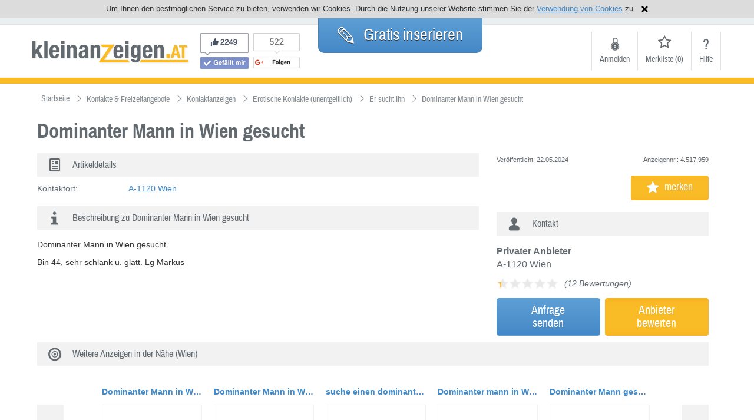

--- FILE ---
content_type: text/html
request_url: https://www.kleinanzeigen.at/Dominanter-Mann-in-Wien-gesucht-4517959.html
body_size: 18342
content:
<!DOCTYPE html>
<html xmlns="http://www.w3.org/1999/xhtml" xmlns:og="http://opengraphprotocol.org/schema/" xmlns:fb="http://www.facebook.com/2008/fbml">
	<head>
		<title>Dominanter Mann in Wien gesucht in Wien auf Kleinanzeigen.at</title>
		<meta http-equiv="content-language" content="de">
		<meta http-equiv="Content-Type" content="text/html; charset=iso-8859-1">
		<meta http-equiv="imagetoolbar" content="no">
		<meta http-equiv="X-UA-Compatible" content="IE=edge"><script type="text/javascript">(window.NREUM||(NREUM={})).init={ajax:{deny_list:["bam.nr-data.net"]},feature_flags:["soft_nav"]};(window.NREUM||(NREUM={})).loader_config={licenseKey:"d95150d277",applicationID:"472365490",browserID:"479671413"};;/*! For license information please see nr-loader-rum-1.308.0.min.js.LICENSE.txt */
(()=>{var e,t,r={163:(e,t,r)=>{"use strict";r.d(t,{j:()=>E});var n=r(384),i=r(1741);var a=r(2555);r(860).K7.genericEvents;const s="experimental.resources",o="register",c=e=>{if(!e||"string"!=typeof e)return!1;try{document.createDocumentFragment().querySelector(e)}catch{return!1}return!0};var d=r(2614),u=r(944),l=r(8122);const f="[data-nr-mask]",g=e=>(0,l.a)(e,(()=>{const e={feature_flags:[],experimental:{allow_registered_children:!1,resources:!1},mask_selector:"*",block_selector:"[data-nr-block]",mask_input_options:{color:!1,date:!1,"datetime-local":!1,email:!1,month:!1,number:!1,range:!1,search:!1,tel:!1,text:!1,time:!1,url:!1,week:!1,textarea:!1,select:!1,password:!0}};return{ajax:{deny_list:void 0,block_internal:!0,enabled:!0,autoStart:!0},api:{get allow_registered_children(){return e.feature_flags.includes(o)||e.experimental.allow_registered_children},set allow_registered_children(t){e.experimental.allow_registered_children=t},duplicate_registered_data:!1},browser_consent_mode:{enabled:!1},distributed_tracing:{enabled:void 0,exclude_newrelic_header:void 0,cors_use_newrelic_header:void 0,cors_use_tracecontext_headers:void 0,allowed_origins:void 0},get feature_flags(){return e.feature_flags},set feature_flags(t){e.feature_flags=t},generic_events:{enabled:!0,autoStart:!0},harvest:{interval:30},jserrors:{enabled:!0,autoStart:!0},logging:{enabled:!0,autoStart:!0},metrics:{enabled:!0,autoStart:!0},obfuscate:void 0,page_action:{enabled:!0},page_view_event:{enabled:!0,autoStart:!0},page_view_timing:{enabled:!0,autoStart:!0},performance:{capture_marks:!1,capture_measures:!1,capture_detail:!0,resources:{get enabled(){return e.feature_flags.includes(s)||e.experimental.resources},set enabled(t){e.experimental.resources=t},asset_types:[],first_party_domains:[],ignore_newrelic:!0}},privacy:{cookies_enabled:!0},proxy:{assets:void 0,beacon:void 0},session:{expiresMs:d.wk,inactiveMs:d.BB},session_replay:{autoStart:!0,enabled:!1,preload:!1,sampling_rate:10,error_sampling_rate:100,collect_fonts:!1,inline_images:!1,fix_stylesheets:!0,mask_all_inputs:!0,get mask_text_selector(){return e.mask_selector},set mask_text_selector(t){c(t)?e.mask_selector="".concat(t,",").concat(f):""===t||null===t?e.mask_selector=f:(0,u.R)(5,t)},get block_class(){return"nr-block"},get ignore_class(){return"nr-ignore"},get mask_text_class(){return"nr-mask"},get block_selector(){return e.block_selector},set block_selector(t){c(t)?e.block_selector+=",".concat(t):""!==t&&(0,u.R)(6,t)},get mask_input_options(){return e.mask_input_options},set mask_input_options(t){t&&"object"==typeof t?e.mask_input_options={...t,password:!0}:(0,u.R)(7,t)}},session_trace:{enabled:!0,autoStart:!0},soft_navigations:{enabled:!0,autoStart:!0},spa:{enabled:!0,autoStart:!0},ssl:void 0,user_actions:{enabled:!0,elementAttributes:["id","className","tagName","type"]}}})());var p=r(6154),m=r(9324);let h=0;const v={buildEnv:m.F3,distMethod:m.Xs,version:m.xv,originTime:p.WN},b={consented:!1},y={appMetadata:{},get consented(){return this.session?.state?.consent||b.consented},set consented(e){b.consented=e},customTransaction:void 0,denyList:void 0,disabled:!1,harvester:void 0,isolatedBacklog:!1,isRecording:!1,loaderType:void 0,maxBytes:3e4,obfuscator:void 0,onerror:void 0,ptid:void 0,releaseIds:{},session:void 0,timeKeeper:void 0,registeredEntities:[],jsAttributesMetadata:{bytes:0},get harvestCount(){return++h}},_=e=>{const t=(0,l.a)(e,y),r=Object.keys(v).reduce((e,t)=>(e[t]={value:v[t],writable:!1,configurable:!0,enumerable:!0},e),{});return Object.defineProperties(t,r)};var w=r(5701);const x=e=>{const t=e.startsWith("http");e+="/",r.p=t?e:"https://"+e};var R=r(7836),k=r(3241);const A={accountID:void 0,trustKey:void 0,agentID:void 0,licenseKey:void 0,applicationID:void 0,xpid:void 0},S=e=>(0,l.a)(e,A),T=new Set;function E(e,t={},r,s){let{init:o,info:c,loader_config:d,runtime:u={},exposed:l=!0}=t;if(!c){const e=(0,n.pV)();o=e.init,c=e.info,d=e.loader_config}e.init=g(o||{}),e.loader_config=S(d||{}),c.jsAttributes??={},p.bv&&(c.jsAttributes.isWorker=!0),e.info=(0,a.D)(c);const f=e.init,m=[c.beacon,c.errorBeacon];T.has(e.agentIdentifier)||(f.proxy.assets&&(x(f.proxy.assets),m.push(f.proxy.assets)),f.proxy.beacon&&m.push(f.proxy.beacon),e.beacons=[...m],function(e){const t=(0,n.pV)();Object.getOwnPropertyNames(i.W.prototype).forEach(r=>{const n=i.W.prototype[r];if("function"!=typeof n||"constructor"===n)return;let a=t[r];e[r]&&!1!==e.exposed&&"micro-agent"!==e.runtime?.loaderType&&(t[r]=(...t)=>{const n=e[r](...t);return a?a(...t):n})})}(e),(0,n.US)("activatedFeatures",w.B)),u.denyList=[...f.ajax.deny_list||[],...f.ajax.block_internal?m:[]],u.ptid=e.agentIdentifier,u.loaderType=r,e.runtime=_(u),T.has(e.agentIdentifier)||(e.ee=R.ee.get(e.agentIdentifier),e.exposed=l,(0,k.W)({agentIdentifier:e.agentIdentifier,drained:!!w.B?.[e.agentIdentifier],type:"lifecycle",name:"initialize",feature:void 0,data:e.config})),T.add(e.agentIdentifier)}},384:(e,t,r)=>{"use strict";r.d(t,{NT:()=>s,US:()=>u,Zm:()=>o,bQ:()=>d,dV:()=>c,pV:()=>l});var n=r(6154),i=r(1863),a=r(1910);const s={beacon:"bam.nr-data.net",errorBeacon:"bam.nr-data.net"};function o(){return n.gm.NREUM||(n.gm.NREUM={}),void 0===n.gm.newrelic&&(n.gm.newrelic=n.gm.NREUM),n.gm.NREUM}function c(){let e=o();return e.o||(e.o={ST:n.gm.setTimeout,SI:n.gm.setImmediate||n.gm.setInterval,CT:n.gm.clearTimeout,XHR:n.gm.XMLHttpRequest,REQ:n.gm.Request,EV:n.gm.Event,PR:n.gm.Promise,MO:n.gm.MutationObserver,FETCH:n.gm.fetch,WS:n.gm.WebSocket},(0,a.i)(...Object.values(e.o))),e}function d(e,t){let r=o();r.initializedAgents??={},t.initializedAt={ms:(0,i.t)(),date:new Date},r.initializedAgents[e]=t}function u(e,t){o()[e]=t}function l(){return function(){let e=o();const t=e.info||{};e.info={beacon:s.beacon,errorBeacon:s.errorBeacon,...t}}(),function(){let e=o();const t=e.init||{};e.init={...t}}(),c(),function(){let e=o();const t=e.loader_config||{};e.loader_config={...t}}(),o()}},782:(e,t,r)=>{"use strict";r.d(t,{T:()=>n});const n=r(860).K7.pageViewTiming},860:(e,t,r)=>{"use strict";r.d(t,{$J:()=>u,K7:()=>c,P3:()=>d,XX:()=>i,Yy:()=>o,df:()=>a,qY:()=>n,v4:()=>s});const n="events",i="jserrors",a="browser/blobs",s="rum",o="browser/logs",c={ajax:"ajax",genericEvents:"generic_events",jserrors:i,logging:"logging",metrics:"metrics",pageAction:"page_action",pageViewEvent:"page_view_event",pageViewTiming:"page_view_timing",sessionReplay:"session_replay",sessionTrace:"session_trace",softNav:"soft_navigations",spa:"spa"},d={[c.pageViewEvent]:1,[c.pageViewTiming]:2,[c.metrics]:3,[c.jserrors]:4,[c.spa]:5,[c.ajax]:6,[c.sessionTrace]:7,[c.softNav]:8,[c.sessionReplay]:9,[c.logging]:10,[c.genericEvents]:11},u={[c.pageViewEvent]:s,[c.pageViewTiming]:n,[c.ajax]:n,[c.spa]:n,[c.softNav]:n,[c.metrics]:i,[c.jserrors]:i,[c.sessionTrace]:a,[c.sessionReplay]:a,[c.logging]:o,[c.genericEvents]:"ins"}},944:(e,t,r)=>{"use strict";r.d(t,{R:()=>i});var n=r(3241);function i(e,t){"function"==typeof console.debug&&(console.debug("New Relic Warning: https://github.com/newrelic/newrelic-browser-agent/blob/main/docs/warning-codes.md#".concat(e),t),(0,n.W)({agentIdentifier:null,drained:null,type:"data",name:"warn",feature:"warn",data:{code:e,secondary:t}}))}},1687:(e,t,r)=>{"use strict";r.d(t,{Ak:()=>d,Ze:()=>f,x3:()=>u});var n=r(3241),i=r(7836),a=r(3606),s=r(860),o=r(2646);const c={};function d(e,t){const r={staged:!1,priority:s.P3[t]||0};l(e),c[e].get(t)||c[e].set(t,r)}function u(e,t){e&&c[e]&&(c[e].get(t)&&c[e].delete(t),p(e,t,!1),c[e].size&&g(e))}function l(e){if(!e)throw new Error("agentIdentifier required");c[e]||(c[e]=new Map)}function f(e="",t="feature",r=!1){if(l(e),!e||!c[e].get(t)||r)return p(e,t);c[e].get(t).staged=!0,g(e)}function g(e){const t=Array.from(c[e]);t.every(([e,t])=>t.staged)&&(t.sort((e,t)=>e[1].priority-t[1].priority),t.forEach(([t])=>{c[e].delete(t),p(e,t)}))}function p(e,t,r=!0){const s=e?i.ee.get(e):i.ee,c=a.i.handlers;if(!s.aborted&&s.backlog&&c){if((0,n.W)({agentIdentifier:e,type:"lifecycle",name:"drain",feature:t}),r){const e=s.backlog[t],r=c[t];if(r){for(let t=0;e&&t<e.length;++t)m(e[t],r);Object.entries(r).forEach(([e,t])=>{Object.values(t||{}).forEach(t=>{t[0]?.on&&t[0]?.context()instanceof o.y&&t[0].on(e,t[1])})})}}s.isolatedBacklog||delete c[t],s.backlog[t]=null,s.emit("drain-"+t,[])}}function m(e,t){var r=e[1];Object.values(t[r]||{}).forEach(t=>{var r=e[0];if(t[0]===r){var n=t[1],i=e[3],a=e[2];n.apply(i,a)}})}},1738:(e,t,r)=>{"use strict";r.d(t,{U:()=>g,Y:()=>f});var n=r(3241),i=r(9908),a=r(1863),s=r(944),o=r(5701),c=r(3969),d=r(8362),u=r(860),l=r(4261);function f(e,t,r,a){const f=a||r;!f||f[e]&&f[e]!==d.d.prototype[e]||(f[e]=function(){(0,i.p)(c.xV,["API/"+e+"/called"],void 0,u.K7.metrics,r.ee),(0,n.W)({agentIdentifier:r.agentIdentifier,drained:!!o.B?.[r.agentIdentifier],type:"data",name:"api",feature:l.Pl+e,data:{}});try{return t.apply(this,arguments)}catch(e){(0,s.R)(23,e)}})}function g(e,t,r,n,s){const o=e.info;null===r?delete o.jsAttributes[t]:o.jsAttributes[t]=r,(s||null===r)&&(0,i.p)(l.Pl+n,[(0,a.t)(),t,r],void 0,"session",e.ee)}},1741:(e,t,r)=>{"use strict";r.d(t,{W:()=>a});var n=r(944),i=r(4261);class a{#e(e,...t){if(this[e]!==a.prototype[e])return this[e](...t);(0,n.R)(35,e)}addPageAction(e,t){return this.#e(i.hG,e,t)}register(e){return this.#e(i.eY,e)}recordCustomEvent(e,t){return this.#e(i.fF,e,t)}setPageViewName(e,t){return this.#e(i.Fw,e,t)}setCustomAttribute(e,t,r){return this.#e(i.cD,e,t,r)}noticeError(e,t){return this.#e(i.o5,e,t)}setUserId(e,t=!1){return this.#e(i.Dl,e,t)}setApplicationVersion(e){return this.#e(i.nb,e)}setErrorHandler(e){return this.#e(i.bt,e)}addRelease(e,t){return this.#e(i.k6,e,t)}log(e,t){return this.#e(i.$9,e,t)}start(){return this.#e(i.d3)}finished(e){return this.#e(i.BL,e)}recordReplay(){return this.#e(i.CH)}pauseReplay(){return this.#e(i.Tb)}addToTrace(e){return this.#e(i.U2,e)}setCurrentRouteName(e){return this.#e(i.PA,e)}interaction(e){return this.#e(i.dT,e)}wrapLogger(e,t,r){return this.#e(i.Wb,e,t,r)}measure(e,t){return this.#e(i.V1,e,t)}consent(e){return this.#e(i.Pv,e)}}},1863:(e,t,r)=>{"use strict";function n(){return Math.floor(performance.now())}r.d(t,{t:()=>n})},1910:(e,t,r)=>{"use strict";r.d(t,{i:()=>a});var n=r(944);const i=new Map;function a(...e){return e.every(e=>{if(i.has(e))return i.get(e);const t="function"==typeof e?e.toString():"",r=t.includes("[native code]"),a=t.includes("nrWrapper");return r||a||(0,n.R)(64,e?.name||t),i.set(e,r),r})}},2555:(e,t,r)=>{"use strict";r.d(t,{D:()=>o,f:()=>s});var n=r(384),i=r(8122);const a={beacon:n.NT.beacon,errorBeacon:n.NT.errorBeacon,licenseKey:void 0,applicationID:void 0,sa:void 0,queueTime:void 0,applicationTime:void 0,ttGuid:void 0,user:void 0,account:void 0,product:void 0,extra:void 0,jsAttributes:{},userAttributes:void 0,atts:void 0,transactionName:void 0,tNamePlain:void 0};function s(e){try{return!!e.licenseKey&&!!e.errorBeacon&&!!e.applicationID}catch(e){return!1}}const o=e=>(0,i.a)(e,a)},2614:(e,t,r)=>{"use strict";r.d(t,{BB:()=>s,H3:()=>n,g:()=>d,iL:()=>c,tS:()=>o,uh:()=>i,wk:()=>a});const n="NRBA",i="SESSION",a=144e5,s=18e5,o={STARTED:"session-started",PAUSE:"session-pause",RESET:"session-reset",RESUME:"session-resume",UPDATE:"session-update"},c={SAME_TAB:"same-tab",CROSS_TAB:"cross-tab"},d={OFF:0,FULL:1,ERROR:2}},2646:(e,t,r)=>{"use strict";r.d(t,{y:()=>n});class n{constructor(e){this.contextId=e}}},2843:(e,t,r)=>{"use strict";r.d(t,{G:()=>a,u:()=>i});var n=r(3878);function i(e,t=!1,r,i){(0,n.DD)("visibilitychange",function(){if(t)return void("hidden"===document.visibilityState&&e());e(document.visibilityState)},r,i)}function a(e,t,r){(0,n.sp)("pagehide",e,t,r)}},3241:(e,t,r)=>{"use strict";r.d(t,{W:()=>a});var n=r(6154);const i="newrelic";function a(e={}){try{n.gm.dispatchEvent(new CustomEvent(i,{detail:e}))}catch(e){}}},3606:(e,t,r)=>{"use strict";r.d(t,{i:()=>a});var n=r(9908);a.on=s;var i=a.handlers={};function a(e,t,r,a){s(a||n.d,i,e,t,r)}function s(e,t,r,i,a){a||(a="feature"),e||(e=n.d);var s=t[a]=t[a]||{};(s[r]=s[r]||[]).push([e,i])}},3878:(e,t,r)=>{"use strict";function n(e,t){return{capture:e,passive:!1,signal:t}}function i(e,t,r=!1,i){window.addEventListener(e,t,n(r,i))}function a(e,t,r=!1,i){document.addEventListener(e,t,n(r,i))}r.d(t,{DD:()=>a,jT:()=>n,sp:()=>i})},3969:(e,t,r)=>{"use strict";r.d(t,{TZ:()=>n,XG:()=>o,rs:()=>i,xV:()=>s,z_:()=>a});const n=r(860).K7.metrics,i="sm",a="cm",s="storeSupportabilityMetrics",o="storeEventMetrics"},4234:(e,t,r)=>{"use strict";r.d(t,{W:()=>a});var n=r(7836),i=r(1687);class a{constructor(e,t){this.agentIdentifier=e,this.ee=n.ee.get(e),this.featureName=t,this.blocked=!1}deregisterDrain(){(0,i.x3)(this.agentIdentifier,this.featureName)}}},4261:(e,t,r)=>{"use strict";r.d(t,{$9:()=>d,BL:()=>o,CH:()=>g,Dl:()=>_,Fw:()=>y,PA:()=>h,Pl:()=>n,Pv:()=>k,Tb:()=>l,U2:()=>a,V1:()=>R,Wb:()=>x,bt:()=>b,cD:()=>v,d3:()=>w,dT:()=>c,eY:()=>p,fF:()=>f,hG:()=>i,k6:()=>s,nb:()=>m,o5:()=>u});const n="api-",i="addPageAction",a="addToTrace",s="addRelease",o="finished",c="interaction",d="log",u="noticeError",l="pauseReplay",f="recordCustomEvent",g="recordReplay",p="register",m="setApplicationVersion",h="setCurrentRouteName",v="setCustomAttribute",b="setErrorHandler",y="setPageViewName",_="setUserId",w="start",x="wrapLogger",R="measure",k="consent"},5289:(e,t,r)=>{"use strict";r.d(t,{GG:()=>s,Qr:()=>c,sB:()=>o});var n=r(3878),i=r(6389);function a(){return"undefined"==typeof document||"complete"===document.readyState}function s(e,t){if(a())return e();const r=(0,i.J)(e),s=setInterval(()=>{a()&&(clearInterval(s),r())},500);(0,n.sp)("load",r,t)}function o(e){if(a())return e();(0,n.DD)("DOMContentLoaded",e)}function c(e){if(a())return e();(0,n.sp)("popstate",e)}},5607:(e,t,r)=>{"use strict";r.d(t,{W:()=>n});const n=(0,r(9566).bz)()},5701:(e,t,r)=>{"use strict";r.d(t,{B:()=>a,t:()=>s});var n=r(3241);const i=new Set,a={};function s(e,t){const r=t.agentIdentifier;a[r]??={},e&&"object"==typeof e&&(i.has(r)||(t.ee.emit("rumresp",[e]),a[r]=e,i.add(r),(0,n.W)({agentIdentifier:r,loaded:!0,drained:!0,type:"lifecycle",name:"load",feature:void 0,data:e})))}},6154:(e,t,r)=>{"use strict";r.d(t,{OF:()=>c,RI:()=>i,WN:()=>u,bv:()=>a,eN:()=>l,gm:()=>s,mw:()=>o,sb:()=>d});var n=r(1863);const i="undefined"!=typeof window&&!!window.document,a="undefined"!=typeof WorkerGlobalScope&&("undefined"!=typeof self&&self instanceof WorkerGlobalScope&&self.navigator instanceof WorkerNavigator||"undefined"!=typeof globalThis&&globalThis instanceof WorkerGlobalScope&&globalThis.navigator instanceof WorkerNavigator),s=i?window:"undefined"!=typeof WorkerGlobalScope&&("undefined"!=typeof self&&self instanceof WorkerGlobalScope&&self||"undefined"!=typeof globalThis&&globalThis instanceof WorkerGlobalScope&&globalThis),o=Boolean("hidden"===s?.document?.visibilityState),c=/iPad|iPhone|iPod/.test(s.navigator?.userAgent),d=c&&"undefined"==typeof SharedWorker,u=((()=>{const e=s.navigator?.userAgent?.match(/Firefox[/\s](\d+\.\d+)/);Array.isArray(e)&&e.length>=2&&e[1]})(),Date.now()-(0,n.t)()),l=()=>"undefined"!=typeof PerformanceNavigationTiming&&s?.performance?.getEntriesByType("navigation")?.[0]?.responseStart},6389:(e,t,r)=>{"use strict";function n(e,t=500,r={}){const n=r?.leading||!1;let i;return(...r)=>{n&&void 0===i&&(e.apply(this,r),i=setTimeout(()=>{i=clearTimeout(i)},t)),n||(clearTimeout(i),i=setTimeout(()=>{e.apply(this,r)},t))}}function i(e){let t=!1;return(...r)=>{t||(t=!0,e.apply(this,r))}}r.d(t,{J:()=>i,s:()=>n})},6630:(e,t,r)=>{"use strict";r.d(t,{T:()=>n});const n=r(860).K7.pageViewEvent},7699:(e,t,r)=>{"use strict";r.d(t,{It:()=>a,KC:()=>o,No:()=>i,qh:()=>s});var n=r(860);const i=16e3,a=1e6,s="SESSION_ERROR",o={[n.K7.logging]:!0,[n.K7.genericEvents]:!1,[n.K7.jserrors]:!1,[n.K7.ajax]:!1}},7836:(e,t,r)=>{"use strict";r.d(t,{P:()=>o,ee:()=>c});var n=r(384),i=r(8990),a=r(2646),s=r(5607);const o="nr@context:".concat(s.W),c=function e(t,r){var n={},s={},u={},l=!1;try{l=16===r.length&&d.initializedAgents?.[r]?.runtime.isolatedBacklog}catch(e){}var f={on:p,addEventListener:p,removeEventListener:function(e,t){var r=n[e];if(!r)return;for(var i=0;i<r.length;i++)r[i]===t&&r.splice(i,1)},emit:function(e,r,n,i,a){!1!==a&&(a=!0);if(c.aborted&&!i)return;t&&a&&t.emit(e,r,n);var o=g(n);m(e).forEach(e=>{e.apply(o,r)});var d=v()[s[e]];d&&d.push([f,e,r,o]);return o},get:h,listeners:m,context:g,buffer:function(e,t){const r=v();if(t=t||"feature",f.aborted)return;Object.entries(e||{}).forEach(([e,n])=>{s[n]=t,t in r||(r[t]=[])})},abort:function(){f._aborted=!0,Object.keys(f.backlog).forEach(e=>{delete f.backlog[e]})},isBuffering:function(e){return!!v()[s[e]]},debugId:r,backlog:l?{}:t&&"object"==typeof t.backlog?t.backlog:{},isolatedBacklog:l};return Object.defineProperty(f,"aborted",{get:()=>{let e=f._aborted||!1;return e||(t&&(e=t.aborted),e)}}),f;function g(e){return e&&e instanceof a.y?e:e?(0,i.I)(e,o,()=>new a.y(o)):new a.y(o)}function p(e,t){n[e]=m(e).concat(t)}function m(e){return n[e]||[]}function h(t){return u[t]=u[t]||e(f,t)}function v(){return f.backlog}}(void 0,"globalEE"),d=(0,n.Zm)();d.ee||(d.ee=c)},8122:(e,t,r)=>{"use strict";r.d(t,{a:()=>i});var n=r(944);function i(e,t){try{if(!e||"object"!=typeof e)return(0,n.R)(3);if(!t||"object"!=typeof t)return(0,n.R)(4);const r=Object.create(Object.getPrototypeOf(t),Object.getOwnPropertyDescriptors(t)),a=0===Object.keys(r).length?e:r;for(let s in a)if(void 0!==e[s])try{if(null===e[s]){r[s]=null;continue}Array.isArray(e[s])&&Array.isArray(t[s])?r[s]=Array.from(new Set([...e[s],...t[s]])):"object"==typeof e[s]&&"object"==typeof t[s]?r[s]=i(e[s],t[s]):r[s]=e[s]}catch(e){r[s]||(0,n.R)(1,e)}return r}catch(e){(0,n.R)(2,e)}}},8362:(e,t,r)=>{"use strict";r.d(t,{d:()=>a});var n=r(9566),i=r(1741);class a extends i.W{agentIdentifier=(0,n.LA)(16)}},8374:(e,t,r)=>{r.nc=(()=>{try{return document?.currentScript?.nonce}catch(e){}return""})()},8990:(e,t,r)=>{"use strict";r.d(t,{I:()=>i});var n=Object.prototype.hasOwnProperty;function i(e,t,r){if(n.call(e,t))return e[t];var i=r();if(Object.defineProperty&&Object.keys)try{return Object.defineProperty(e,t,{value:i,writable:!0,enumerable:!1}),i}catch(e){}return e[t]=i,i}},9324:(e,t,r)=>{"use strict";r.d(t,{F3:()=>i,Xs:()=>a,xv:()=>n});const n="1.308.0",i="PROD",a="CDN"},9566:(e,t,r)=>{"use strict";r.d(t,{LA:()=>o,bz:()=>s});var n=r(6154);const i="xxxxxxxx-xxxx-4xxx-yxxx-xxxxxxxxxxxx";function a(e,t){return e?15&e[t]:16*Math.random()|0}function s(){const e=n.gm?.crypto||n.gm?.msCrypto;let t,r=0;return e&&e.getRandomValues&&(t=e.getRandomValues(new Uint8Array(30))),i.split("").map(e=>"x"===e?a(t,r++).toString(16):"y"===e?(3&a()|8).toString(16):e).join("")}function o(e){const t=n.gm?.crypto||n.gm?.msCrypto;let r,i=0;t&&t.getRandomValues&&(r=t.getRandomValues(new Uint8Array(e)));const s=[];for(var o=0;o<e;o++)s.push(a(r,i++).toString(16));return s.join("")}},9908:(e,t,r)=>{"use strict";r.d(t,{d:()=>n,p:()=>i});var n=r(7836).ee.get("handle");function i(e,t,r,i,a){a?(a.buffer([e],i),a.emit(e,t,r)):(n.buffer([e],i),n.emit(e,t,r))}}},n={};function i(e){var t=n[e];if(void 0!==t)return t.exports;var a=n[e]={exports:{}};return r[e](a,a.exports,i),a.exports}i.m=r,i.d=(e,t)=>{for(var r in t)i.o(t,r)&&!i.o(e,r)&&Object.defineProperty(e,r,{enumerable:!0,get:t[r]})},i.f={},i.e=e=>Promise.all(Object.keys(i.f).reduce((t,r)=>(i.f[r](e,t),t),[])),i.u=e=>"nr-rum-1.308.0.min.js",i.o=(e,t)=>Object.prototype.hasOwnProperty.call(e,t),e={},t="NRBA-1.308.0.PROD:",i.l=(r,n,a,s)=>{if(e[r])e[r].push(n);else{var o,c;if(void 0!==a)for(var d=document.getElementsByTagName("script"),u=0;u<d.length;u++){var l=d[u];if(l.getAttribute("src")==r||l.getAttribute("data-webpack")==t+a){o=l;break}}if(!o){c=!0;var f={296:"sha512-+MIMDsOcckGXa1EdWHqFNv7P+JUkd5kQwCBr3KE6uCvnsBNUrdSt4a/3/L4j4TxtnaMNjHpza2/erNQbpacJQA=="};(o=document.createElement("script")).charset="utf-8",i.nc&&o.setAttribute("nonce",i.nc),o.setAttribute("data-webpack",t+a),o.src=r,0!==o.src.indexOf(window.location.origin+"/")&&(o.crossOrigin="anonymous"),f[s]&&(o.integrity=f[s])}e[r]=[n];var g=(t,n)=>{o.onerror=o.onload=null,clearTimeout(p);var i=e[r];if(delete e[r],o.parentNode&&o.parentNode.removeChild(o),i&&i.forEach(e=>e(n)),t)return t(n)},p=setTimeout(g.bind(null,void 0,{type:"timeout",target:o}),12e4);o.onerror=g.bind(null,o.onerror),o.onload=g.bind(null,o.onload),c&&document.head.appendChild(o)}},i.r=e=>{"undefined"!=typeof Symbol&&Symbol.toStringTag&&Object.defineProperty(e,Symbol.toStringTag,{value:"Module"}),Object.defineProperty(e,"__esModule",{value:!0})},i.p="https://js-agent.newrelic.com/",(()=>{var e={374:0,840:0};i.f.j=(t,r)=>{var n=i.o(e,t)?e[t]:void 0;if(0!==n)if(n)r.push(n[2]);else{var a=new Promise((r,i)=>n=e[t]=[r,i]);r.push(n[2]=a);var s=i.p+i.u(t),o=new Error;i.l(s,r=>{if(i.o(e,t)&&(0!==(n=e[t])&&(e[t]=void 0),n)){var a=r&&("load"===r.type?"missing":r.type),s=r&&r.target&&r.target.src;o.message="Loading chunk "+t+" failed: ("+a+": "+s+")",o.name="ChunkLoadError",o.type=a,o.request=s,n[1](o)}},"chunk-"+t,t)}};var t=(t,r)=>{var n,a,[s,o,c]=r,d=0;if(s.some(t=>0!==e[t])){for(n in o)i.o(o,n)&&(i.m[n]=o[n]);if(c)c(i)}for(t&&t(r);d<s.length;d++)a=s[d],i.o(e,a)&&e[a]&&e[a][0](),e[a]=0},r=self["webpackChunk:NRBA-1.308.0.PROD"]=self["webpackChunk:NRBA-1.308.0.PROD"]||[];r.forEach(t.bind(null,0)),r.push=t.bind(null,r.push.bind(r))})(),(()=>{"use strict";i(8374);var e=i(8362),t=i(860);const r=Object.values(t.K7);var n=i(163);var a=i(9908),s=i(1863),o=i(4261),c=i(1738);var d=i(1687),u=i(4234),l=i(5289),f=i(6154),g=i(944),p=i(384);const m=e=>f.RI&&!0===e?.privacy.cookies_enabled;function h(e){return!!(0,p.dV)().o.MO&&m(e)&&!0===e?.session_trace.enabled}var v=i(6389),b=i(7699);class y extends u.W{constructor(e,t){super(e.agentIdentifier,t),this.agentRef=e,this.abortHandler=void 0,this.featAggregate=void 0,this.loadedSuccessfully=void 0,this.onAggregateImported=new Promise(e=>{this.loadedSuccessfully=e}),this.deferred=Promise.resolve(),!1===e.init[this.featureName].autoStart?this.deferred=new Promise((t,r)=>{this.ee.on("manual-start-all",(0,v.J)(()=>{(0,d.Ak)(e.agentIdentifier,this.featureName),t()}))}):(0,d.Ak)(e.agentIdentifier,t)}importAggregator(e,t,r={}){if(this.featAggregate)return;const n=async()=>{let n;await this.deferred;try{if(m(e.init)){const{setupAgentSession:t}=await i.e(296).then(i.bind(i,3305));n=t(e)}}catch(e){(0,g.R)(20,e),this.ee.emit("internal-error",[e]),(0,a.p)(b.qh,[e],void 0,this.featureName,this.ee)}try{if(!this.#t(this.featureName,n,e.init))return(0,d.Ze)(this.agentIdentifier,this.featureName),void this.loadedSuccessfully(!1);const{Aggregate:i}=await t();this.featAggregate=new i(e,r),e.runtime.harvester.initializedAggregates.push(this.featAggregate),this.loadedSuccessfully(!0)}catch(e){(0,g.R)(34,e),this.abortHandler?.(),(0,d.Ze)(this.agentIdentifier,this.featureName,!0),this.loadedSuccessfully(!1),this.ee&&this.ee.abort()}};f.RI?(0,l.GG)(()=>n(),!0):n()}#t(e,r,n){if(this.blocked)return!1;switch(e){case t.K7.sessionReplay:return h(n)&&!!r;case t.K7.sessionTrace:return!!r;default:return!0}}}var _=i(6630),w=i(2614),x=i(3241);class R extends y{static featureName=_.T;constructor(e){var t;super(e,_.T),this.setupInspectionEvents(e.agentIdentifier),t=e,(0,c.Y)(o.Fw,function(e,r){"string"==typeof e&&("/"!==e.charAt(0)&&(e="/"+e),t.runtime.customTransaction=(r||"http://custom.transaction")+e,(0,a.p)(o.Pl+o.Fw,[(0,s.t)()],void 0,void 0,t.ee))},t),this.importAggregator(e,()=>i.e(296).then(i.bind(i,3943)))}setupInspectionEvents(e){const t=(t,r)=>{t&&(0,x.W)({agentIdentifier:e,timeStamp:t.timeStamp,loaded:"complete"===t.target.readyState,type:"window",name:r,data:t.target.location+""})};(0,l.sB)(e=>{t(e,"DOMContentLoaded")}),(0,l.GG)(e=>{t(e,"load")}),(0,l.Qr)(e=>{t(e,"navigate")}),this.ee.on(w.tS.UPDATE,(t,r)=>{(0,x.W)({agentIdentifier:e,type:"lifecycle",name:"session",data:r})})}}class k extends e.d{constructor(e){var t;(super(),f.gm)?(this.features={},(0,p.bQ)(this.agentIdentifier,this),this.desiredFeatures=new Set(e.features||[]),this.desiredFeatures.add(R),(0,n.j)(this,e,e.loaderType||"agent"),t=this,(0,c.Y)(o.cD,function(e,r,n=!1){if("string"==typeof e){if(["string","number","boolean"].includes(typeof r)||null===r)return(0,c.U)(t,e,r,o.cD,n);(0,g.R)(40,typeof r)}else(0,g.R)(39,typeof e)},t),function(e){(0,c.Y)(o.Dl,function(t,r=!1){if("string"!=typeof t&&null!==t)return void(0,g.R)(41,typeof t);const n=e.info.jsAttributes["enduser.id"];r&&null!=n&&n!==t?(0,a.p)(o.Pl+"setUserIdAndResetSession",[t],void 0,"session",e.ee):(0,c.U)(e,"enduser.id",t,o.Dl,!0)},e)}(this),function(e){(0,c.Y)(o.nb,function(t){if("string"==typeof t||null===t)return(0,c.U)(e,"application.version",t,o.nb,!1);(0,g.R)(42,typeof t)},e)}(this),function(e){(0,c.Y)(o.d3,function(){e.ee.emit("manual-start-all")},e)}(this),function(e){(0,c.Y)(o.Pv,function(t=!0){if("boolean"==typeof t){if((0,a.p)(o.Pl+o.Pv,[t],void 0,"session",e.ee),e.runtime.consented=t,t){const t=e.features.page_view_event;t.onAggregateImported.then(e=>{const r=t.featAggregate;e&&!r.sentRum&&r.sendRum()})}}else(0,g.R)(65,typeof t)},e)}(this),this.run()):(0,g.R)(21)}get config(){return{info:this.info,init:this.init,loader_config:this.loader_config,runtime:this.runtime}}get api(){return this}run(){try{const e=function(e){const t={};return r.forEach(r=>{t[r]=!!e[r]?.enabled}),t}(this.init),n=[...this.desiredFeatures];n.sort((e,r)=>t.P3[e.featureName]-t.P3[r.featureName]),n.forEach(r=>{if(!e[r.featureName]&&r.featureName!==t.K7.pageViewEvent)return;if(r.featureName===t.K7.spa)return void(0,g.R)(67);const n=function(e){switch(e){case t.K7.ajax:return[t.K7.jserrors];case t.K7.sessionTrace:return[t.K7.ajax,t.K7.pageViewEvent];case t.K7.sessionReplay:return[t.K7.sessionTrace];case t.K7.pageViewTiming:return[t.K7.pageViewEvent];default:return[]}}(r.featureName).filter(e=>!(e in this.features));n.length>0&&(0,g.R)(36,{targetFeature:r.featureName,missingDependencies:n}),this.features[r.featureName]=new r(this)})}catch(e){(0,g.R)(22,e);for(const e in this.features)this.features[e].abortHandler?.();const t=(0,p.Zm)();delete t.initializedAgents[this.agentIdentifier]?.features,delete this.sharedAggregator;return t.ee.get(this.agentIdentifier).abort(),!1}}}var A=i(2843),S=i(782);class T extends y{static featureName=S.T;constructor(e){super(e,S.T),f.RI&&((0,A.u)(()=>(0,a.p)("docHidden",[(0,s.t)()],void 0,S.T,this.ee),!0),(0,A.G)(()=>(0,a.p)("winPagehide",[(0,s.t)()],void 0,S.T,this.ee)),this.importAggregator(e,()=>i.e(296).then(i.bind(i,2117))))}}var E=i(3969);class I extends y{static featureName=E.TZ;constructor(e){super(e,E.TZ),f.RI&&document.addEventListener("securitypolicyviolation",e=>{(0,a.p)(E.xV,["Generic/CSPViolation/Detected"],void 0,this.featureName,this.ee)}),this.importAggregator(e,()=>i.e(296).then(i.bind(i,9623)))}}new k({features:[R,T,I],loaderType:"lite"})})()})();</script>
		<meta name="robots" content="index,follow">
		<link rel="canonical" href="https://www.kleinanzeigen.at/Dominanter-Mann-in-Wien-gesucht-4517959.html" />
		<meta name="title" content="Dominanter Mann in Wien gesucht in Wien">
		<meta name="keywords" content="kleinanzeigen, gebrauchtwagen, immobilien, jobs, auto, motorrï¿½der, kostenlose kleinanzeigen, wohnungen, hï¿½user, mietwohnung, inserieren">
		<meta name="description" content="Dominanter Mann in Wien gesucht. Bin 44, sehr schlank u. glatt. Lg Markus">
		<meta name="viewport" content="width=device-width, initial-scale=1.0, maximum-scale=1.0, user-scalable=no" />


	

		<link rel="stylesheet" href="https://www.kleinanzeigen.at/min/?g=search_css" type="text/css" />
<style type="text/css">
  @media (max-width: 1024px) {
  .b-crumb .b-crumb-child{white-space: nowrap;overflow: hidden;text-overflow: ellipsis;max-width: 170px !important;display: inline-block;}
} 
</style>


<script src="https://challenges.cloudflare.com/turnstile/v0/api.js" async defer></script>
		<link rel="SHORTCUT ICON" href="https://www.kleinanzeigen.at/favicon.ico?v=3">
		<meta property="og:title" content="Dominanter Mann in Wien gesucht in Wien"/>
		<meta property="og:image" content="https://www.kleinanzeigen.at/images/AT/fb.png"/>
		<meta property="og:url" content="https://www.kleinanzeigen.at/Dominanter-Mann-in-Wien-gesucht-4517959.html"/>
		<meta property="og:site_name" content="kleinanzeigen.at"/>
		
<script language="javascript">
var stats_arr_param=new Array("p=detail", "hk=293", "k=39205");var fbAppId="201658486528704";var jsPROXY_URL="http://files.kleinanzeigen.at/v-1000000003/";var jsDOMAIN="https://www.kleinanzeigen.at/";var jsDOMAIN_NAME="kleinanzeigen.at";
</script>

	<script type="text/javascript">
		var jQl={q:[],dq:[],gs:[],ready:function(a){"function"==typeof a&&jQl.q.push(a);return jQl},getScript:function(a,c){jQl.gs.push([a,c])},unq:function(){for(var a=0;a<jQl.q.length;a++)jQl.q[a]();jQl.q=[]},ungs:function(){for(var a=0;a<jQl.gs.length;a++)jQuery.getScript(jQl.gs[a][0],jQl.gs[a][1]);jQl.gs=[]},bId:null,boot:function(a){"undefined"==typeof window.jQuery.fn?jQl.bId||(jQl.bId=setInterval(function(){jQl.boot(a)},25)):(jQl.bId&&clearInterval(jQl.bId),jQl.bId=0,jQl.unqjQdep(),jQl.ungs(),jQuery(jQl.unq()), "function"==typeof a&&a())},booted:function(){return 0===jQl.bId},loadjQ:function(a,c){setTimeout(function(){var b=document.createElement("script");b.src=a;document.getElementsByTagName("head")[0].appendChild(b)},1);jQl.boot(c)},loadjQdep:function(a){jQl.loadxhr(a,jQl.qdep)},qdep:function(a){a&&("undefined"!==typeof window.jQuery.fn&&!jQl.dq.length?jQl.rs(a):jQl.dq.push(a))},unqjQdep:function(){if("undefined"==typeof window.jQuery.fn)setTimeout(jQl.unqjQdep,50);else{for(var a=0;a<jQl.dq.length;a++)jQl.rs(jQl.dq[a]); jQl.dq=[]}},rs:function(a){var c=document.createElement("script");document.getElementsByTagName("head")[0].appendChild(c);c.text=a},loadxhr:function(a,c){var b;b=jQl.getxo();b.onreadystatechange=function(){4!=b.readyState||200!=b.status||c(b.responseText,a)};try{b.open("GET",a,!0),b.send("")}catch(d){}},getxo:function(){var a=!1;try{a=new XMLHttpRequest}catch(c){for(var b=["MSXML2.XMLHTTP.5.0","MSXML2.XMLHTTP.4.0","MSXML2.XMLHTTP.3.0","MSXML2.XMLHTTP","Microsoft.XMLHTTP"],d=0;d<b.length;++d){try{a= new ActiveXObject(b[d])}catch(e){continue}break}}finally{return a}}};if("undefined"==typeof window.jQuery){var $=jQl.ready,jQuery=$;$.getScript=jQl.getScript};
		jQl.boot();
	</script>
	<script defer src="//ajax.googleapis.com/ajax/libs/jquery/1.10.2/jquery.min.js"></script>
		

				<script defer language="javascript" src="https://www.kleinanzeigen.at/min/?g=tmain_js" charset="utf-8" type="text/javascript"></script>
		<script>(function(i,s,o,g,r,a,m){i['GoogleAnalyticsObject']=r;i[r]=i[r]||function(){  (i[r].q=i[r].q||[]).push(arguments)},i[r].l=1*new Date();a=s.createElement(o),  m=s.getElementsByTagName(o)[0];a.async=1;a.src=g;m.parentNode.insertBefore(a,m)  })(window,document,'script','//www.google-analytics.com/analytics.js','ga');  ga('create', 'UA-68709923-1', 'auto'); ga('require', 'displayfeatures'); ga('send', 'pageview'); ga('set', 'anonymizeIp', true);</script><script async src='https://www.googletagmanager.com/gtag/js?id=G-NXCGSZRKT0'></script><script>window.dataLayer = window.dataLayer || [];function gtag(){dataLayer.push(arguments);} gtag('js', new Date()); gtag('config', 'G-NXCGSZRKT0'); </script>		<!--[if gte IE 9]>
		  <style type="text/css">
		    .gradient {
		       filter: none;
		    }
		  </style>
		<![endif]-->
	</head>
	<body>
	<div id="fb-root"></div>
		<div id="sb-site">
		<div id="page-header" class="header">
			<div class="spacer"></div>
			<div class="logo"><a href="https://www.kleinanzeigen.at/"><img alt="kleinanzeigen.at Gratis inserieren" title="kleinanzeigen.at Gratis inserieren" src="//files.kleinanzeigen.at/images/AT/logo_270x50.png" /></a></div>
			<div class="social">
				<div class="google">
					<img id="gp-preview" src="//files.kleinanzeigen.at/images/gp.png" alt="Google plus likes">
					<div id="gp-real" class="g-follow" data-annotation="vertical-bubble" data-height="20" data-href="https://plus.google.com/115435968304696065236" data-rel="publisher"></div>
				</div>
				<div id="fb-like-root"></div>
				<div class="facebook">
					<img id="fb-preview" src="//files.kleinanzeigen.at/images/fb.png" alt="facebook likes">
					<div id="fp-real" class="fb-like" data-href="http://www.facebook.com/kleinanzeigen.at" data-width="82" data-layout="box_count" data-show-faces="true" data-send="false" data-action="like" data-share="false"></div>
				</div>
			</div>
			<div class="new">
				<div class="new-table">
					<div class="border-radius-10 gradient-blue"><a href="https://www.kleinanzeigen.at/neue-anzeige-aufgeben" rel="nofollow" title="Gratis inserieren"><span class="icon-uniF756"></span> Gratis <span class="small">inserieren</span></a></div>
				</div>
			</div>
			<div class="nav">
				<div class="nav-table">
					<div class="spacer"></div>
															<div id="nav_login"><a title="Anmelden" href="https://www.kleinanzeigen.at/login"><span class="icon-locked"></span><br>Anmelden</a></div>
			        <div id="nav_favorites"><a title="Merkliste" href="/merkliste"><span class="icon-star-empty"></span><br>Merkliste (<span class="cnt">0</span>)</a></div>
			        <div class="last" id="nav_help"><a title="Hilfe" href="https://www.kleinanzeigen.at/hilfe.php"><span>?</span><br>Hilfe</a></div>
			        <div id="slide_menu"><a href="#slidingMenu" class="icon-th-menu no-shadow"></a></div>
			    </div>
			</div>
			<div class="spacer"></div>
		</div>
					
				<div id="search-area" class="gradient-orange  hidden-xs"></div>
					<div id="page-content">
		<div class="container">
	<div class="row">
	<div class="col-lg-12 col-md-12 col-sm-12 hidden-xs b-crumb" itemscope itemtype="http://data-vocabulary.org/Breadcrumb">
		
				<a class="b-crumb-main" href="https://www.kleinanzeigen.at/" itemprop="url" alt="Kostenlose Kleinanzeigen" title="Kleinanzeigen"><span itemprop="title">Startseite</span></a>
					<span class="b-crumb-child" itemprop="child" itemscope itemtype="http://data-vocabulary.org/Breadcrumb"><a href="https://www.kleinanzeigen.at/Kontakte-Freizeitangebote" itemprop="url" alt="Kontakte & Freizeitangebote" title="Kontakte & Freizeitangebote"><span itemprop="title">Kontakte & Freizeitangebote</span></a></span>
					<span class="b-crumb-child" itemprop="child" itemscope itemtype="http://data-vocabulary.org/Breadcrumb"><a href="https://www.kleinanzeigen.at/Kontakte-Freizeitangebote/Kontaktanzeigen" itemprop="url" alt="Kontaktanzeigen" title="Kontaktanzeigen"><span itemprop="title">Kontaktanzeigen</span></a></span>
					<span class="b-crumb-child" itemprop="child" itemscope itemtype="http://data-vocabulary.org/Breadcrumb"><a href="https://www.kleinanzeigen.at/Kontakte-Freizeitangebote/Kontaktanzeigen/Erotische-Kontakte-unentgeltlich" itemprop="url" alt="Erotische Kontakte (unentgeltlich)" title="Erotische Kontakte (unentgeltlich)"><span itemprop="title">Erotische Kontakte (unentgeltlich)</span></a></span>
					<span class="b-crumb-child" itemprop="child" itemscope itemtype="http://data-vocabulary.org/Breadcrumb"><a href="https://www.kleinanzeigen.at/Kontakte-Freizeitangebote/Kontaktanzeigen/Erotische-Kontakte-unentgeltlich/Er-sucht-Ihn" itemprop="url" alt="Er sucht Ihn" title="Er sucht Ihn"><span itemprop="title">Er sucht Ihn</span></a></span>
					<span class="b-crumb-child" itemprop="child" itemscope itemtype="http://data-vocabulary.org/Breadcrumb"><a href="https://www.kleinanzeigen.at/Dominanter-Mann-in-Wien-gesucht-4517959.html" itemprop="url" alt="Dominanter Mann in Wien gesucht" title="Dominanter Mann in Wien gesucht"><span itemprop="title">Dominanter Mann in Wien gesucht</span></a></span>
				</div>
		
				
		
	</div>
</div>		
<div id="search-area" class="gradient-orange full visible-xs">
	<div id="mobile-detail-paging" class="row">
				<div class="col-2">
			<a href="https://www.kleinanzeigen.at/" title="zur&uuml;ck" alt="zur&uuml;ck" rel="nofollow"><span class="icon-undo"></span></a>
		</div>
						<div class="col-4">
			<a href="#" class="notice "><span class="icon-star-empty"></span> merken</a>
			<a href="#" class="noticed hidden"><span class="icon-checkmark"></span> gemerkt</a>
		</div>
				<div class="col-6">&nbsp;</div>
			</div>
</div>
<div  id="detailpage" data-secret="eae3d45c1e1cceb5280b06980e83f2ae" data-id="4517959" data-url="https://www.kleinanzeigen.at/Dominanter-Mann-in-Wien-gesucht-4517959.html" data-text="Dominanter Mann in Wien gesucht" class="cont-center" >
	<div class="container">
  
		
		<div class="row">
			<div class="hidden-lg hidden-md col-sm-12 col-xs-12">
							</div>
						<div class="hidden-xs hidden-sm col-lg-12 col-md-12">
				    							<script type="text/javascript" data-params="jsads">
									m3ads_system = "Solads";
									m3ads_partnernumber = 164389;
									m3ads_sectors = "2009";
									m3ads_mediatype = "1";
									m3ads_numberadverts = 1;
									m3ads_imagewidth = 728;
									m3ads_imageheight = 90;
									m3ads_subpartner = "https://www.kleinanzeigen.at/Kontakte-Freizeitangebote";
								</script>
								<script type="text/javascript" src="//feed.solads.media/resources/scripts/jsAds-1.4.min.js" async></script>	
	<!--aktuell ausgeklammert JD <script type="text/javascript" src="https://www.kleinanzeigen.at/external/js/ads.php?g=m&p=1&v=det&t=1769499719"></script>-->
					</div>
						<div class="head-title col-lg-12 col-md-12 col-sm-12 col-xs-12">
				<h1 class="title" title="Dominanter Mann in Wien gesucht">Dominanter Mann in Wien gesucht</h1>
			</div>
		</div>
		<div class="row" itemscope="itemscope" itemtype="http://schema.org/Product">
			<meta itemprop="name" content="Dominanter Mann in Wien gesucht" />
			<meta itemprop="url" content="https://www.kleinanzeigen.at/Dominanter-Mann-in-Wien-gesucht-4517959.html" />
			<div class="col-lg-8 col-md-8 col-sm-12 col-xs-12">
				<div class="row">
					<div class="col-lg-12 col-md-12 col-sm-12 col-xs-12 details no-image"  itemscope="itemscope" itemtype="http://schema.org/Offer" itemprop="offers">
										<div class="headline pad">
					<div class="icon-article"></div>
					<div>Artikeldetails</div>
				</div>
									<meta itemprop="priceCurrency" content="EUR" />
					<meta itemprop="price" content="0.00">
								<div class="row pad20">
					<div class="col-lg-12 col-md-12 col-sm-12 col-xs-12" itemscope itemtype="http://schema.org/Place">
						<div class="dplabel">
						Kontaktort:						</div>
						

						<div class="dpvalue"  style="width:auto;" itemprop="geo" itemscope itemtype="http://schema.org/GeoCoordinates">
							<meta itemprop="latitude" content="48.1717869" /><meta itemprop="longitude" content="16.3209877" />
							<a href="#" rel="noindex,nofollow" class="showmap " data-lat="48.1717869" data-lon="16.3209877" data-loc="A-1120 Wien" class="mapsLink" title="Auf Karte anzeigen" alt="Auf Karte anzeigen"><h3 title="A-1120 Wien">A-1120 Wien</h3></a>
													</div>
											</div>
				</div>

				
					</div>
					<div class="col-lg-12 col-md-12 col-sm-12 col-xs-12 description">
										<div class="headline pad">
					<div class="icon-info"></div>
					<div class="hidden-sm hidden-xs"><h2 class="title" title="Beschreibung zu Dominanter Mann in Wien gesucht">Beschreibung zu Dominanter Mann in Wien gesucht</h2></div>
					<div class="hidden-lg hidden-md"><h2 class="title" title="Beschreibung zu Dominanter Mann in Wien gesucht">Beschreibung</h2></div>
				</div>
					<div style="padding-top:5px;" itemprop="description">

				<p>Dominanter Mann in Wien gesucht. </p>
<p>Bin 44, sehr schlank u.  glatt.  Lg Markus</p>								</div>
				<div></div>

									</div>
				</div>
			</div>
			
			<div class="col-lg-4 col-md-4 col-sm-12 col-xs-12 contact">
				<div class="row">
					<div class="col-lg-12 col-md-12 col-sm-12 col-xs-12">
					<div class="hidden-sm hidden-xs">
										</div>
									
								<div class="row hidden-xs">
					<div class="col-lg-12 col-md-12 col-sm-12">
						<div class="tbl" style="margin:0 0 18px 0">
							<div class="tbl-col tbl-col-l" >
								<span class="rel-date">Veröffentlicht: 22.05.2024</span>
							</div>
							<div class="tbl-col tbl-col-r">
								<span class="ad-id">Anzeigennr.: 4.517.959</span>
							</div>
						</div>
					</div>
				</div>
				<div class="hidden-xs">
					<div class="tbl" style="margin-bottom:20px">
												<div class="tbl-col tbl-col-r tbl-col-m" >
							<a href="#" class="btn gradient-orange notice "><span class="icon-star"></span>merken</a>
							<a href="#" class="btn gradient-orange noticed hidden"><span class="icon-checkmark"></span>gemerkt</a>
						</div>
					</div>
				</div>

				<div class="headline">
					<div class="icon-user"></div>
					<div>Kontakt</div>
				</div>
				<div id="detail-contact">
				
					<div class="addr" id="detail-rating-info">
						
						<b>Privater Anbieter</b><br/>												A-1120 Wien<br/>					</div>
										<div class="rating">
					 <div itemprop="aggregateRating" itemscope itemtype="http://schema.org/AggregateRating">
					   <meta itemprop="ratingValue" content="0.42">
					   <meta itemprop="reviewCount" content="12">
					   <meta itemprop="worstRating" content="0">
					   <meta itemprop="bestRating" content="5">
					  </div>
						<div class="rating-stars"><div class="detail-rating" data-average="0.42" data-id="4517959"></div></div>
						<div class="rating-text">(12 Bewertungen)</div>
					</div>
									</div>
				<div class="contact-buttons">
					<div class="tbl">
						<a href="#"  class="btn gradient-blue tbl-col tbl-col-m tbl-col-c contact"><span>Anfrage<br/>senden</span></a>
						<span>&nbsp;</span>
												<a href="#" class="btn gradient-orange tbl-col tbl-col-m tbl-col-c rate">Anbieter<br/>bewerten</a>
												
					</div>
									</div>
									</div>
				</div>
				<div class="row">
					<div class="col-lg-12 col-md-12 hidden-sm hidden-xs">
											</div>
				</div>
			</div>
		</div>
						

		<div class="row">
			<div class="hidden-lg hidden-md col-sm-12 col-xs-12 section">
				<div class="headline section">
					<div class="icon-target"></div>
					<div>
						<h3>Weitere Anzeigen in der Nähe <span class="hidden-xs" style="display:inline !important">(Wien)</span></h3>
					</div>
				</div>
			</div>

			<div class="col-lg-12 col-md-12 col-sm-12 col-xs-12" id="article-suggestion">
				<div class="headline hidden-sm hidden-xs">
					<div class="icon-target"></div>
					<div><h3>Weitere Anzeigen in der Nähe (Wien)</h3></div>
				</div>
					<div class="carousel hidden-sm hidden-xs">

						<div class="window">
							<ul class="clr">
																	<li>
										<div>
											<div class="suggestion-title"><a href="https://www.kleinanzeigen.at/Dominanter-Mann-in-Wien-gesucht-4496228.html?sug=1" title="Dominanter Mann in Wien gesucht" class="suggestion-title">Dominanter Mann in Wien gesucht</a></div>

											
											<a href="https://www.kleinanzeigen.at/Dominanter-Mann-in-Wien-gesucht-4496228.html?sug=1" title="Dominanter Mann in Wien gesucht" class="img-ph"><div class="img-ph no-shadow"><div class="icon-camera2"></div></div></a>
																																</div>
																			</li>
																<li>
										<div>
											<div class="suggestion-title"><a href="https://www.kleinanzeigen.at/Dominanter-Mann-in-Wien-gesucht.-4497378.html?sug=1" title="Dominanter Mann in Wien gesucht." class="suggestion-title">Dominanter Mann in Wien gesucht.</a></div>

											
											<a href="https://www.kleinanzeigen.at/Dominanter-Mann-in-Wien-gesucht.-4497378.html?sug=1" title="Dominanter Mann in Wien gesucht." class="img-ph"><div class="img-ph no-shadow"><div class="icon-camera2"></div></div></a>
																																</div>
																			</li>
																<li>
										<div>
											<div class="suggestion-title"><a href="https://www.kleinanzeigen.at/suche-einen-dominanten-Mann-4502518.html?sug=1" title="suche einen dominanten Mann" class="suggestion-title">suche einen dominanten Mann</a></div>

											
											<a href="https://www.kleinanzeigen.at/suche-einen-dominanten-Mann-4502518.html?sug=1" title="suche einen dominanten Mann" class="img-ph"><div class="img-ph no-shadow"><div class="icon-camera2"></div></div></a>
																																</div>
																			</li>
																<li>
										<div>
											<div class="suggestion-title"><a href="https://www.kleinanzeigen.at/Dominanter-mann-in-Wien-gesucht-4502936.html?sug=1" title="Dominanter mann in Wien gesucht" class="suggestion-title">Dominanter mann in Wien gesucht</a></div>

											
											<a href="https://www.kleinanzeigen.at/Dominanter-mann-in-Wien-gesucht-4502936.html?sug=1" title="Dominanter mann in Wien gesucht" class="img-ph"><div class="img-ph no-shadow"><div class="icon-camera2"></div></div></a>
																																</div>
																			</li>
																<li>
										<div>
											<div class="suggestion-title"><a href="https://www.kleinanzeigen.at/Dominanter-Mann-gesucht-4503165.html?sug=1" title="Dominanter Mann gesucht" class="suggestion-title">Dominanter Mann gesucht</a></div>

											
											<a href="https://www.kleinanzeigen.at/Dominanter-Mann-gesucht-4503165.html?sug=1" title="Dominanter Mann gesucht" class="img-ph"><div class="img-ph no-shadow"><div class="icon-camera2"></div></div></a>
																																</div>
																			</li>
																<li>
										<div>
											<div class="suggestion-title"><a href="https://www.kleinanzeigen.at/Suche-dominanten-Mann-der-mich-benutzt.-Wien-4516837.html?sug=1" title="Suche dominanten Mann der mich benutzt.(Wien)" class="suggestion-title">Suche dominanten Mann der mich benutzt.(Wien)</a></div>

											
											<a href="https://www.kleinanzeigen.at/Suche-dominanten-Mann-der-mich-benutzt.-Wien-4516837.html?sug=1" title="Suche dominanten Mann der mich benutzt.(Wien)" class="img-ph"><div class="img-ph no-shadow"><div class="icon-camera2"></div></div></a>
																																</div>
																			</li>
																<li>
										<div>
											<div class="suggestion-title"><a href="https://www.kleinanzeigen.at/Dominanter-Mann-in-Wien-gesucht.-4516857.html?sug=1" title="Dominanter Mann in Wien gesucht." class="suggestion-title">Dominanter Mann in Wien gesucht.</a></div>

											
											<a href="https://www.kleinanzeigen.at/Dominanter-Mann-in-Wien-gesucht.-4516857.html?sug=1" title="Dominanter Mann in Wien gesucht." class="img-ph"><div class="img-ph no-shadow"><div class="icon-camera2"></div></div></a>
																																</div>
																			</li>
																<li>
										<div>
											<div class="suggestion-title"><a href="https://www.kleinanzeigen.at/Dominanter-Mann-in-Wien-gesucht.-4517787.html?sug=1" title="Dominanter Mann in Wien gesucht." class="suggestion-title">Dominanter Mann in Wien gesucht.</a></div>

											
											<a href="https://www.kleinanzeigen.at/Dominanter-Mann-in-Wien-gesucht.-4517787.html?sug=1" title="Dominanter Mann in Wien gesucht." class="img-ph"><div class="img-ph no-shadow"><div class="icon-camera2"></div></div></a>
																																</div>
																			</li>
																<li>
										<div>
											<div class="suggestion-title"><a href="https://www.kleinanzeigen.at/Dominanter-Mann-gesucht-4519090.html?sug=1" title="Dominanter Mann gesucht" class="suggestion-title">Dominanter Mann gesucht</a></div>

											
											<a href="https://www.kleinanzeigen.at/Dominanter-Mann-gesucht-4519090.html?sug=1" title="Dominanter Mann gesucht" class="img-ph"><div class="img-ph no-shadow"><div class="icon-camera2"></div></div></a>
																																</div>
																			</li>
																<li>
										<div>
											<div class="suggestion-title"><a href="https://www.kleinanzeigen.at/Dominanter-Mann-in-Wien-gesucht.-4528019.html?sug=1" title="Dominanter Mann in Wien gesucht." class="suggestion-title">Dominanter Mann in Wien gesucht.</a></div>

											
											<a href="https://www.kleinanzeigen.at/Dominanter-Mann-in-Wien-gesucht.-4528019.html?sug=1" title="Dominanter Mann in Wien gesucht." class="img-ph"><div class="img-ph no-shadow"><div class="icon-camera2"></div></div></a>
																																</div>
																			</li>
																<li>
										<div>
											<div class="suggestion-title"><a href="https://www.kleinanzeigen.at/Dominanter-Mann-oder-Paar-gesucht-4537370.html?sug=1" title="Dominanter Mann oder Paar gesucht" class="suggestion-title">Dominanter Mann oder Paar gesucht</a></div>

											
											<a href="https://www.kleinanzeigen.at/Dominanter-Mann-oder-Paar-gesucht-4537370.html?sug=1" title="Dominanter Mann oder Paar gesucht" class="img-ph"><div class="img-ph no-shadow"><div class="icon-camera2"></div></div></a>
																																</div>
																			</li>
																<li>
										<div>
											<div class="suggestion-title"><a href="https://www.kleinanzeigen.at/Dominanter-Mann-in-Wien-gesucht-4537374.html?sug=1" title="Dominanter Mann in Wien gesucht" class="suggestion-title">Dominanter Mann in Wien gesucht</a></div>

											
											<a href="https://www.kleinanzeigen.at/Dominanter-Mann-in-Wien-gesucht-4537374.html?sug=1" title="Dominanter Mann in Wien gesucht" class="img-ph"><div class="img-ph no-shadow"><div class="icon-camera2"></div></div></a>
																																</div>
																			</li>
																<li>
										<div>
											<div class="suggestion-title"><a href="https://www.kleinanzeigen.at/Dominanter-Mann-gesucht-4542935.html?sug=1" title="Dominanter Mann gesucht" class="suggestion-title">Dominanter Mann gesucht</a></div>

											
											<a href="https://www.kleinanzeigen.at/Dominanter-Mann-gesucht-4542935.html?sug=1" title="Dominanter Mann gesucht" class="img-ph"><div class="img-ph no-shadow"><div class="icon-camera2"></div></div></a>
																																</div>
																			</li>
																<li>
										<div>
											<div class="suggestion-title"><a href="https://www.kleinanzeigen.at/PISSE-ERNIEDRIGUNG-SOX-SNEAKER-FESSELN-4549997.html?sug=1" title="PISSE ERNIEDRIGUNG SOX SNEAKER FESSELN" class="suggestion-title">PISSE ERNIEDRIGUNG SOX SNEAKER FESSELN</a></div>

											
											<a href="https://www.kleinanzeigen.at/PISSE-ERNIEDRIGUNG-SOX-SNEAKER-FESSELN-4549997.html?sug=1" title="PISSE ERNIEDRIGUNG SOX SNEAKER FESSELN" class="img-ph"><div class="img-ph no-shadow"><div class="icon-camera2"></div></div></a>
																																</div>
																			</li>
																<li>
										<div>
											<div class="suggestion-title"><a href="https://www.kleinanzeigen.at/Suche-wen-aktiven-4593222.html?sug=1" title="Suche wen aktiven" class="suggestion-title">Suche wen aktiven</a></div>

																						<div class="img">
											<a href="https://www.kleinanzeigen.at/Suche-wen-aktiven-4593222.html?sug=1" title="Suche wen aktiven"><img  class="lazy" data-original="//files.kleinanzeigen.at/inserate_bilder/4593/4593222/Suche_aktiven-Bild_1-m_0661a9e4329376.jpg" border="0" ><noscript><img src="//files.kleinanzeigen.at/inserate_bilder/4593/4593222/Suche_aktiven-Bild_1-m_0661a9e4329376.jpg" border="0" title="Suche aktiven" alt="Suche aktiven - Er sucht Ihn - Bild 1"></noscript></a>
											</div>
																																</div>
																			</li>
																<li>
										<div>
											<div class="suggestion-title"><a href="https://www.kleinanzeigen.at/Reif-leidenschaftlich-sinnlich-4595401.html?sug=1" title="Reif, leidenschaftlich, sinnlich" class="suggestion-title">Reif, leidenschaftlich, sinnlich</a></div>

																						<div class="img">
											<a href="https://www.kleinanzeigen.at/Reif-leidenschaftlich-sinnlich-4595401.html?sug=1" title="Reif, leidenschaftlich, sinnlich"><img  class="lazy" data-original="//files.kleinanzeigen.at/inserate_bilder/4595/4595401/Reif_leidenschaftlich_sinnlich-m_066541e61c2e2a.jpg" border="0" ><noscript><img src="//files.kleinanzeigen.at/inserate_bilder/4595/4595401/Reif_leidenschaftlich_sinnlich-m_066541e61c2e2a.jpg" border="0" title="Reif leidenschaftlich sinnlich" alt="Reif leidenschaftlich sinnlich - Er sucht Ihn - Bild 1"></noscript></a>
											</div>
																																</div>
																			</li>
										 				</ul>
					    </div>
					    <a class="prev hidden-xs">
							<div class="scroll"><div class="icon-arrow-left"></div></div>
						</a>
						<a class="next hidden-xs">
							<div class="scroll"><div class="icon-uniE66D"></div></div>
						</a>
					</div>
					
										<div class="srl-item-cont visible-sm visible-xs" itemscope="" itemtype="http://schema.org/Product">
										<meta itemprop="name" content="Dominanter Mann in Wien gesucht">
										<meta itemprop="description" content="Dominanter Mann in Wien gesucht">
										<meta itemprop="url" content="https://www.kleinanzeigen.at/Dominanter-Mann-in-Wien-gesucht-4496228.html">
										
											<div class="tbl srl-item " itemprop="offers" itemscope="" itemtype="http://schema.org/Offer">
												<div class="tbl-col img">
													<div class="img-ph no-shadow"><div class="icon-camera2"></div></div>
												</div>
												<div class="tbl-col tbl-col-t txt">
													<meta content="Dominanter Mann in Wien gesucht">
													<meta itemprop="priceCurrency" content="EUR">
												<meta itemprop="price" content="0.00">
													<div class="title"><a href="https://www.kleinanzeigen.at/Dominanter-Mann-in-Wien-gesucht-4496228.html?sug=1"><span>Dominanter Mann in Wien gesucht</span></a></div>
													<div class="tbl addr">

														<div class="tbl-col tbl-col-lt"><div class="distance">Entfernung ca. 0,0 km</div></div>
														<div class="tbl-col tbl-col-rb price"><span></span></div>
													</div>
												</div>
											</div>
										</div>
										<div class="srl-item-cont visible-sm visible-xs" itemscope="" itemtype="http://schema.org/Product">
										<meta itemprop="name" content="Dominanter Mann in Wien gesucht.">
										<meta itemprop="description" content="Dominanter Mann in Wien gesucht.">
										<meta itemprop="url" content="https://www.kleinanzeigen.at/Dominanter-Mann-in-Wien-gesucht.-4497378.html">
										
											<div class="tbl srl-item " itemprop="offers" itemscope="" itemtype="http://schema.org/Offer">
												<div class="tbl-col img">
													<div class="img-ph no-shadow"><div class="icon-camera2"></div></div>
												</div>
												<div class="tbl-col tbl-col-t txt">
													<meta content="Dominanter Mann in Wien gesucht.">
													<meta itemprop="priceCurrency" content="EUR">
												<meta itemprop="price" content="0.00">
													<div class="title"><a href="https://www.kleinanzeigen.at/Dominanter-Mann-in-Wien-gesucht.-4497378.html?sug=1"><span>Dominanter Mann in Wien gesucht.</span></a></div>
													<div class="tbl addr">

														<div class="tbl-col tbl-col-lt"><div class="distance">Entfernung ca. 0,0 km</div></div>
														<div class="tbl-col tbl-col-rb price"><span></span></div>
													</div>
												</div>
											</div>
										</div>
										<div class="srl-item-cont visible-sm visible-xs" itemscope="" itemtype="http://schema.org/Product">
										<meta itemprop="name" content="suche einen dominanten Mann">
										<meta itemprop="description" content="suche einen dominanten Mann">
										<meta itemprop="url" content="https://www.kleinanzeigen.at/suche-einen-dominanten-Mann-4502518.html">
										
											<div class="tbl srl-item " itemprop="offers" itemscope="" itemtype="http://schema.org/Offer">
												<div class="tbl-col img">
													<div class="img-ph no-shadow"><div class="icon-camera2"></div></div>
												</div>
												<div class="tbl-col tbl-col-t txt">
													<meta content="suche einen dominanten Mann">
													<meta itemprop="priceCurrency" content="EUR">
												<meta itemprop="price" content="0.00">
													<div class="title"><a href="https://www.kleinanzeigen.at/suche-einen-dominanten-Mann-4502518.html?sug=1"><span>suche einen dominanten Mann</span></a></div>
													<div class="tbl addr">

														<div class="tbl-col tbl-col-lt"><div class="distance">Entfernung ca. 0,0 km</div></div>
														<div class="tbl-col tbl-col-rb price"><span></span></div>
													</div>
												</div>
											</div>
										</div>
										<div class="srl-item-cont visible-sm visible-xs" itemscope="" itemtype="http://schema.org/Product">
										<meta itemprop="name" content="Dominanter mann in Wien gesucht">
										<meta itemprop="description" content="Dominanter mann in Wien gesucht">
										<meta itemprop="url" content="https://www.kleinanzeigen.at/Dominanter-mann-in-Wien-gesucht-4502936.html">
										
											<div class="tbl srl-item " itemprop="offers" itemscope="" itemtype="http://schema.org/Offer">
												<div class="tbl-col img">
													<div class="img-ph no-shadow"><div class="icon-camera2"></div></div>
												</div>
												<div class="tbl-col tbl-col-t txt">
													<meta content="Dominanter mann in Wien gesucht">
													<meta itemprop="priceCurrency" content="EUR">
												<meta itemprop="price" content="0.00">
													<div class="title"><a href="https://www.kleinanzeigen.at/Dominanter-mann-in-Wien-gesucht-4502936.html?sug=1"><span>Dominanter mann in Wien gesucht</span></a></div>
													<div class="tbl addr">

														<div class="tbl-col tbl-col-lt"><div class="distance">Entfernung ca. 0,0 km</div></div>
														<div class="tbl-col tbl-col-rb price"><span></span></div>
													</div>
												</div>
											</div>
										</div>			</div>
						<div class="col-lg-12 col-md-12 col-sm-12 hidden-xs" style="height:30px;"></div>
			<div class="col-lg-5 col-md-12 col-sm-12 col-xs-12 btn-article-suggestion" id="article-suggestion">
				<a href="https://www.kleinanzeigen.at/Kontakte-Freizeitangebote/Kontaktanzeigen/Erotische-Kontakte-unentgeltlich/Er-sucht-Ihn" class="btn gradient-grey" alt="Alle Anzeigen in Er sucht Ihn" title="Alle Anzeigen in Er sucht Ihn"><span class="icon-search"></span>Alle Anzeigen in Er sucht Ihn</a>
			</div>
								<div class="col-lg-2 hidden-md hidden-sm hidden-xs"></div>
 				<div class="col-lg-5 col-md-12 col-sm-12 col-xs-12 btn-article-suggestion" id="article-suggestion">
					<a href="https://www.kleinanzeigen.at/Kontakte-Freizeitangebote/Kontaktanzeigen/Erotische-Kontakte-unentgeltlich/Er-sucht-Ihn-in-Wien 12. Bezirk, Meidling" class="btn gradient-grey" alt="Er sucht Ihn in Wien 12. Bezirk, Meidling" title="Er sucht Ihn in Wien 12. Bezirk, Meidling"><span class="icon-search"></span>Er sucht Ihn in Wien 12. Bezirk, Meidling</a>
				</div>
									</div>
						</div>
</div>






				</div>
		</form>
	

				<div class="spacer"></div><br>
<br>
<center>
<div>
Kleinanzeigen.at &#10004; Der virtuelle Flohmarkt f&uuml;r Ihre kostenlose Kleinanzeige. <br><br>


<a href="https://www.kleinanzeigen.at/anzeige-aufgeben" title="Kostenlose Kleinanzeigen">Kostenlose Kleinanzeigen</a> |
<a href="https://www.kleinanzeigen.at/Immobilien/Wohnung-kaufen" title="Wohnung kaufen">Wohnung kaufen</a> |
<a href="https://www.kleinanzeigen.at/Jobs-Stellenmarkt/Jobs" title="Jobs auf der Jobb&ouml;rse von Kleinanzeigen.de">Jobb&ouml;rse</a> |
<a href="https://www.kleinanzeigen.at/Marktplatz" title="Marktplatz von Kleinanzeigen">Flohmarkt</a> |
<a href="https://www.kleinanzeigen.at/Immobilien/Haus-kaufen" title="Haus kaufen">Haus kaufen</a> |
<a href="https://www.kleinanzeigen.at/Auto-Motor/Autos" title="Gebrauchtwagen Kleinanzeigen">Gebrauchtwagen</a> |
<a href="https://www.kleinanzeigen.at/Auto-Motor/Motorraeder" title="Motorr&auml;der Kleinanzeigen">Motorr&auml;der</a> |
<a href="https://www.kleinanzeigen.at/Marktplatz/Mode-Schuhe-Schmuck/Bekleidung" title="Kleidung Kleinanzeigen zu Bekleidung">Bekleidung</a> |
<a href="https://www.kleinanzeigen.at/Marktplatz/Haushalt-Haushaltsgeraete" title="Haushaltsger&auml;te Kleinanzeigen">Haushaltsger&auml;te</a><br><br>

	<div>
		<!-- Add text for AT here -->
	</div>

</div><br></center>
				<div class="spacer"></div>

			<div id="page-footer" class="footer gradient-grey">
				<div class="spacer"></div>
				<div class="block1">
					<div class="logo"><a href="https://www.kleinanzeigen.at/"><img alt="kleinanzeigen.at Gratis inserieren" title="kleinanzeigen.at Gratis inserieren" src="//files.kleinanzeigen.at/images/AT/logo_grey_220x31.jpg" /><div>&copy; by HYRO FZ-LLC 2026.</div></a></div>
					<a id="fan-fb" href="http://www.facebook.com/kleinanzeigen.at" target="_blank" alt="kleinanzeigen.at auf Facebook" title="kleinanzeigen.at auf Facebook"><span class="icon-facebook"></span></a><a id="fan-google" href="https://plus.google.com/115435968304696065236" rel="publisher" target="_blank" alt="kleinanzeigen.at auf Google+" title="kleinanzeigen.at auf Google+"><span class="icon-google-plus"></span></a>
				</div>
				<div class="block2">
									<div><a href="https://www.kleinanzeigen.at/kontakt.php" title="Kontakt" target="_blank">&raquo; Kontakt</a></div>
					<div><a href="https://www.kleinanzeigen.at/datenschutzerklaerung.php" title="Datenschutzerklärung" rel="nofollow,noindex" target="_blank">&raquo; Datenschutzerkl&auml;rung</a></div>
					<div><a href="https://www.kleinanzeigen.at/hilfe.php?id=256" title="Sicherheitshinweise" target="_blank">&raquo; Sicherheitshinweise</a></div>
					<div><a href="https://www.kleinanzeigen.at/agb_AT.php" title="AGB" rel="nofollow,noindex" target="_blank">&raquo; AGB</a></div>
					<div><a href="https://www.kleinanzeigen.at/impressum.php" title="Impressum" rel="nofollow,noindex" target="_blank">&raquo; Impressum</a></div>
					<div><a href="https://www.kleinanzeigen.at/mein-kleinanzeigen/kundeninformation" title="Kundeninformationen" rel="nofollow,noindex" target="_blank">&raquo; Kundeninformationen</a></div>
					<div><a href="https://www.kleinanzeigen.at/hilfe.php?id=254&faq=45" title="Zahlungsarten" rel="nofollow,noindex" target="_blank">&raquo; Zahlungsarten</a></div>
				</div>
				<div class="block3">
					<div><a href="https://www.kleinanzeigen.at/partner.php" title="Partner">&raquo; Partner</a></div>
					<div>
						<a href="https://www.kleinanzeigen.at/marketing.php" title="Newsletter-Marketing" target="_blank">&raquo; Newsletter-Marketing</a>
					</div>
					<div>
						<a href="https://de.kleinanzeigen.com" title="Kleinanzeigen Deutschland" target="_blank">&raquo; Kleinanzeigen Deutschland</a>
					</div>				
				</div>
				<div class="spacer"></div>
			</div>
		</div>
		<div id="slidingMenu" class="sb-slidebar sb-right">
			<div id="slidingMenuContent">
							<div class="memberarea-nav">
					<div class="mb" style="height:65px; background-color: #2b3135;">
						<span style="color: #ffffff; display: inline-block; line-height: 65px; font-size: 24px; font-family: archivo_narrowregular; padding-left: 20px; width: 50%;">Men&uuml;</span>
					</div>
					<div class="nav-block mb">
						<div class="headline" style="display:none;">
							<div class="toggler open"></div>
						</div>
						<div>
							<ul>
								<li class="level1"><a href="https://www.kleinanzeigen.at/login" title="Registrieren / Login" rel="nofollow"><span class="icon-locked"></span>Registrieren / Login</a></li>
								<li class="level1"><a href="https://www.kleinanzeigen.at/merkliste" title="Merkliste" rel="nofollow"><span class="icon-star"></span>Merkliste</a> <span class="num">(0)</span></li>
								<li class="level1"><a href="https://www.kleinanzeigen.at/hilfe.php" title="Hilfe" rel="nofollow"><span style="color:#ffffff;width: 30px !important; display: inline-block !important; font-size: 22px !important; vertical-align: middle !important; line-height: 50px !important; padding-left: 10px !important; margin-right: 15px !important;">?</span>Hilfe</a></li>
							</ul>
						</div>
					</div>
				</div>
						</div>
		</div>
		

<div class="modal fade" id="modal-dialog" tabindex="-1" role="dialog" aria-labelledby="myModalLabel" aria-hidden="true"></div>
<script src="//maps.googleapis.com/maps/api/js?sensor=false&key=AIzaSyBzjD_4s1S8iy3_8nIsZiuo5A7P2dd679E" charset="utf-8" type="text/javascript"></script>
<div class="modal fade" id="modal-location-map" tabindex="-1" role="dialog" aria-labelledby="locationMap" aria-hidden="true">
	<div class="modal-dialog modal-sm">
		<div class="modal-content"></div>
	</div>
</div>

						<script defer language="javascript" src="https://www.kleinanzeigen.at/min/?g=bdetail_js" charset="utf-8" type="text/javascript"></script>
		
<script>
		$(document).ready(function() {

			$('#fb-real').hide();
			$('#gp-real').hide();
			$('#fb-preview').one('mouseenter', function() {
				window.fbAsyncInit = function() {
			    	FB.init({ appId: '201658486528704',  xfbml: true, version: 'v2.1', cookie: true});
		  		};
				(function(d, s, id){
			    	var js, fjs = d.getElementsByTagName(s)[0];
			    	if (d.getElementById(id)) {return;}
			    	js = d.createElement(s); js.id = id;
			    	js.src = "//connect.facebook.net/de_DE/sdk.js";
			    	fjs.parentNode.insertBefore(js, fjs);
			   	}(document, 'script', 'facebook-jssdk'));
    			$('#fb-preview').remove();
    			$('#fb-real').show();
			});

			$('#gp-preview').one('mouseenter', function() {
				window.___gcfg = {lang: 'de'};
				(function() {
					var po = document.createElement('script'); po.type = 'text/javascript'; po.async = true;
					po.src = '//apis.google.com/js/plusone.js';
					var s = document.getElementsByTagName('script')[0]; s.parentNode.insertBefore(po, s);
				})();
    			$('#gp-preview').remove();
    			$('#gp-real').show();
			});
			

			
		});

		</script>
	<script type="text/javascript">window.NREUM||(NREUM={});NREUM.info={"beacon":"bam.nr-data.net","licenseKey":"d95150d277","applicationID":"472365490","transactionName":"bwFbZ0pQDRdWWxELX1ZLekZLRQwJGGsAA0JbDBZeV1MKCFJnAQdEWQ1V","queueTime":0,"applicationTime":68,"atts":"Q0ZMEQJKHkgVWUdYS0UZ","errorBeacon":"bam.nr-data.net","agent":""}</script></body>
</html>
